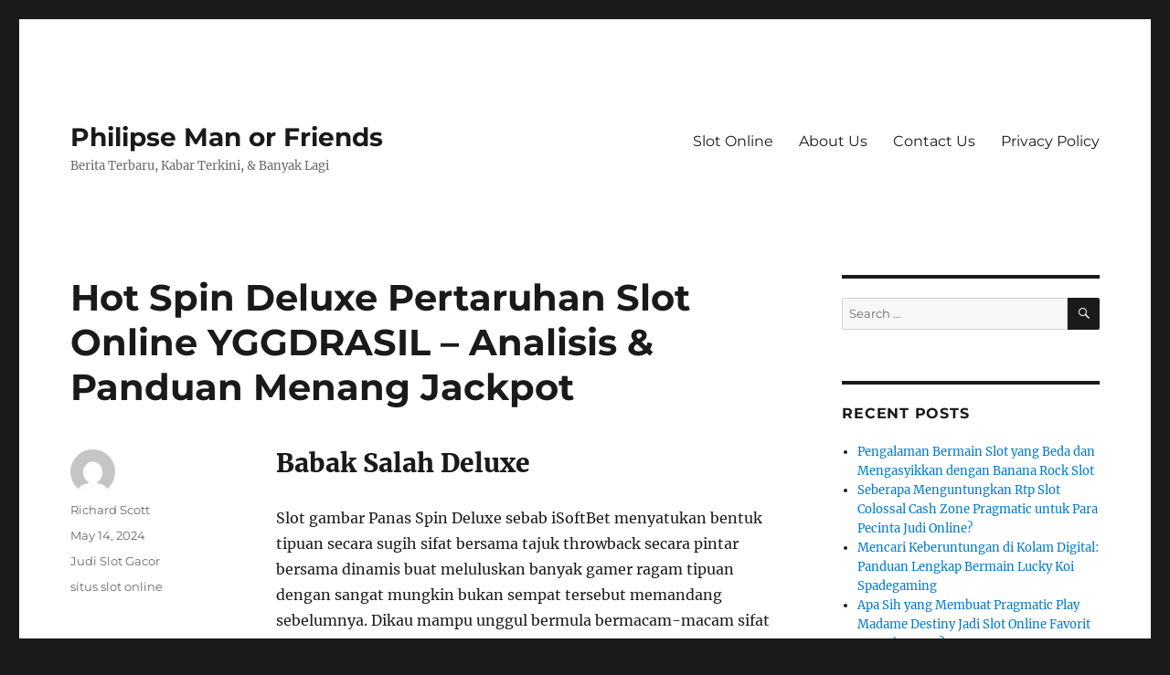

--- FILE ---
content_type: text/html; charset=UTF-8
request_url: https://philipsemanorfriends.org/hot-spin-deluxe-pertaruhan-slot-online-yggdrasil-analisis-panduan-menang-jackpot/
body_size: 9501
content:
<!DOCTYPE html><html lang="en-US" class="no-js"><head><meta charset="UTF-8"><meta name="viewport" content="width=device-width, initial-scale=1.0"><link rel="profile" href="https://gmpg.org/xfn/11"> <script src="[data-uri]" defer type="932039855878810887007000-text/javascript"></script> <meta name='robots' content='index, follow, max-image-preview:large, max-snippet:-1, max-video-preview:-1' /><title>Hot Spin Deluxe Pertaruhan Slot Online YGGDRASIL - Analisis &amp; Panduan Menang Jackpot - Philipse Man or Friends</title><link rel="canonical" href="https://philipsemanorfriends.org/hot-spin-deluxe-pertaruhan-slot-online-yggdrasil-analisis-panduan-menang-jackpot/" /><meta property="og:locale" content="en_US" /><meta property="og:type" content="article" /><meta property="og:title" content="Hot Spin Deluxe Pertaruhan Slot Online YGGDRASIL - Analisis &amp; Panduan Menang Jackpot - Philipse Man or Friends" /><meta property="og:description" content="Babak Salah Deluxe Slot gambar Panas Spin Deluxe sebab iSoftBet menyatukan bentuk tipuan secara sugih sifat bersama tajuk throwback secara pintar bersama dinamis buat meluluskan banyak gamer ragam tipuan dengan sangat mungkin bukan sempat tersebut memandang sebelumnya. Dikau mampu unggul bermula bermacam-macam sifat hadiah beruntung gelindingan secara pivot pada segi bentuk badan tetap. Kasino secara &hellip; Continue reading &quot;Hot Spin Deluxe Pertaruhan Slot Online YGGDRASIL &#8211; Analisis &#038; Panduan Menang Jackpot&quot;" /><meta property="og:url" content="https://philipsemanorfriends.org/hot-spin-deluxe-pertaruhan-slot-online-yggdrasil-analisis-panduan-menang-jackpot/" /><meta property="og:site_name" content="Philipse Man or Friends" /><meta property="article:published_time" content="2024-05-14T08:23:49+00:00" /><meta name="author" content="Richard Scott" /><meta name="twitter:card" content="summary_large_image" /><meta name="twitter:label1" content="Written by" /><meta name="twitter:data1" content="Richard Scott" /><meta name="twitter:label2" content="Est. reading time" /><meta name="twitter:data2" content="3 minutes" /> <script type="application/ld+json" class="yoast-schema-graph">{"@context":"https://schema.org","@graph":[{"@type":"Article","@id":"https://philipsemanorfriends.org/hot-spin-deluxe-pertaruhan-slot-online-yggdrasil-analisis-panduan-menang-jackpot/#article","isPartOf":{"@id":"https://philipsemanorfriends.org/hot-spin-deluxe-pertaruhan-slot-online-yggdrasil-analisis-panduan-menang-jackpot/"},"author":{"name":"Richard Scott","@id":"https://philipsemanorfriends.org/#/schema/person/b2fb74819bc855c10156c22e15c0034d"},"headline":"Hot Spin Deluxe Pertaruhan Slot Online YGGDRASIL &#8211; Analisis &#038; Panduan Menang Jackpot","datePublished":"2024-05-14T08:23:49+00:00","mainEntityOfPage":{"@id":"https://philipsemanorfriends.org/hot-spin-deluxe-pertaruhan-slot-online-yggdrasil-analisis-panduan-menang-jackpot/"},"wordCount":686,"keywords":["situs slot online"],"articleSection":["Judi Slot Gacor"],"inLanguage":"en-US"},{"@type":"WebPage","@id":"https://philipsemanorfriends.org/hot-spin-deluxe-pertaruhan-slot-online-yggdrasil-analisis-panduan-menang-jackpot/","url":"https://philipsemanorfriends.org/hot-spin-deluxe-pertaruhan-slot-online-yggdrasil-analisis-panduan-menang-jackpot/","name":"Hot Spin Deluxe Pertaruhan Slot Online YGGDRASIL - Analisis & Panduan Menang Jackpot - Philipse Man or Friends","isPartOf":{"@id":"https://philipsemanorfriends.org/#website"},"datePublished":"2024-05-14T08:23:49+00:00","author":{"@id":"https://philipsemanorfriends.org/#/schema/person/b2fb74819bc855c10156c22e15c0034d"},"breadcrumb":{"@id":"https://philipsemanorfriends.org/hot-spin-deluxe-pertaruhan-slot-online-yggdrasil-analisis-panduan-menang-jackpot/#breadcrumb"},"inLanguage":"en-US","potentialAction":[{"@type":"ReadAction","target":["https://philipsemanorfriends.org/hot-spin-deluxe-pertaruhan-slot-online-yggdrasil-analisis-panduan-menang-jackpot/"]}]},{"@type":"BreadcrumbList","@id":"https://philipsemanorfriends.org/hot-spin-deluxe-pertaruhan-slot-online-yggdrasil-analisis-panduan-menang-jackpot/#breadcrumb","itemListElement":[{"@type":"ListItem","position":1,"name":"Home","item":"https://philipsemanorfriends.org/"},{"@type":"ListItem","position":2,"name":"Hot Spin Deluxe Pertaruhan Slot Online YGGDRASIL &#8211; Analisis &#038; Panduan Menang Jackpot"}]},{"@type":"WebSite","@id":"https://philipsemanorfriends.org/#website","url":"https://philipsemanorfriends.org/","name":"Philipse Man or Friends","description":"Berita Terbaru, Kabar Terkini, &amp; Banyak Lagi","potentialAction":[{"@type":"SearchAction","target":{"@type":"EntryPoint","urlTemplate":"https://philipsemanorfriends.org/?s={search_term_string}"},"query-input":{"@type":"PropertyValueSpecification","valueRequired":true,"valueName":"search_term_string"}}],"inLanguage":"en-US"},{"@type":"Person","@id":"https://philipsemanorfriends.org/#/schema/person/b2fb74819bc855c10156c22e15c0034d","name":"Richard Scott","image":{"@type":"ImageObject","inLanguage":"en-US","@id":"https://philipsemanorfriends.org/#/schema/person/image/","url":"https://secure.gravatar.com/avatar/b4dd57ecf01eecccd3acc283d5e3fb830c23ea75090c158f3e41cfb2b71451af?s=96&d=mm&r=g","contentUrl":"https://secure.gravatar.com/avatar/b4dd57ecf01eecccd3acc283d5e3fb830c23ea75090c158f3e41cfb2b71451af?s=96&d=mm&r=g","caption":"Richard Scott"},"url":"https://philipsemanorfriends.org/author/richardscott/"}]}</script> <link rel="alternate" type="application/rss+xml" title="Philipse Man or Friends &raquo; Feed" href="https://philipsemanorfriends.org/feed/" /><link rel="alternate" type="application/rss+xml" title="Philipse Man or Friends &raquo; Comments Feed" href="https://philipsemanorfriends.org/comments/feed/" /><link rel="alternate" title="oEmbed (JSON)" type="application/json+oembed" href="https://philipsemanorfriends.org/wp-json/oembed/1.0/embed?url=https%3A%2F%2Fphilipsemanorfriends.org%2Fhot-spin-deluxe-pertaruhan-slot-online-yggdrasil-analisis-panduan-menang-jackpot%2F" /><link rel="alternate" title="oEmbed (XML)" type="text/xml+oembed" href="https://philipsemanorfriends.org/wp-json/oembed/1.0/embed?url=https%3A%2F%2Fphilipsemanorfriends.org%2Fhot-spin-deluxe-pertaruhan-slot-online-yggdrasil-analisis-panduan-menang-jackpot%2F&#038;format=xml" /><style id='wp-img-auto-sizes-contain-inline-css'>img:is([sizes=auto i],[sizes^="auto," i]){contain-intrinsic-size:3000px 1500px}
/*# sourceURL=wp-img-auto-sizes-contain-inline-css */</style><link data-optimized="2" rel="stylesheet" href="https://philipsemanorfriends.org/wp-content/litespeed/css/78dfb9a39e736d05f195126fb1f47755.css?ver=96184" /><style id='global-styles-inline-css'>:root{--wp--preset--aspect-ratio--square: 1;--wp--preset--aspect-ratio--4-3: 4/3;--wp--preset--aspect-ratio--3-4: 3/4;--wp--preset--aspect-ratio--3-2: 3/2;--wp--preset--aspect-ratio--2-3: 2/3;--wp--preset--aspect-ratio--16-9: 16/9;--wp--preset--aspect-ratio--9-16: 9/16;--wp--preset--color--black: #000000;--wp--preset--color--cyan-bluish-gray: #abb8c3;--wp--preset--color--white: #fff;--wp--preset--color--pale-pink: #f78da7;--wp--preset--color--vivid-red: #cf2e2e;--wp--preset--color--luminous-vivid-orange: #ff6900;--wp--preset--color--luminous-vivid-amber: #fcb900;--wp--preset--color--light-green-cyan: #7bdcb5;--wp--preset--color--vivid-green-cyan: #00d084;--wp--preset--color--pale-cyan-blue: #8ed1fc;--wp--preset--color--vivid-cyan-blue: #0693e3;--wp--preset--color--vivid-purple: #9b51e0;--wp--preset--color--dark-gray: #1a1a1a;--wp--preset--color--medium-gray: #686868;--wp--preset--color--light-gray: #e5e5e5;--wp--preset--color--blue-gray: #4d545c;--wp--preset--color--bright-blue: #007acc;--wp--preset--color--light-blue: #9adffd;--wp--preset--color--dark-brown: #402b30;--wp--preset--color--medium-brown: #774e24;--wp--preset--color--dark-red: #640c1f;--wp--preset--color--bright-red: #ff675f;--wp--preset--color--yellow: #ffef8e;--wp--preset--gradient--vivid-cyan-blue-to-vivid-purple: linear-gradient(135deg,rgb(6,147,227) 0%,rgb(155,81,224) 100%);--wp--preset--gradient--light-green-cyan-to-vivid-green-cyan: linear-gradient(135deg,rgb(122,220,180) 0%,rgb(0,208,130) 100%);--wp--preset--gradient--luminous-vivid-amber-to-luminous-vivid-orange: linear-gradient(135deg,rgb(252,185,0) 0%,rgb(255,105,0) 100%);--wp--preset--gradient--luminous-vivid-orange-to-vivid-red: linear-gradient(135deg,rgb(255,105,0) 0%,rgb(207,46,46) 100%);--wp--preset--gradient--very-light-gray-to-cyan-bluish-gray: linear-gradient(135deg,rgb(238,238,238) 0%,rgb(169,184,195) 100%);--wp--preset--gradient--cool-to-warm-spectrum: linear-gradient(135deg,rgb(74,234,220) 0%,rgb(151,120,209) 20%,rgb(207,42,186) 40%,rgb(238,44,130) 60%,rgb(251,105,98) 80%,rgb(254,248,76) 100%);--wp--preset--gradient--blush-light-purple: linear-gradient(135deg,rgb(255,206,236) 0%,rgb(152,150,240) 100%);--wp--preset--gradient--blush-bordeaux: linear-gradient(135deg,rgb(254,205,165) 0%,rgb(254,45,45) 50%,rgb(107,0,62) 100%);--wp--preset--gradient--luminous-dusk: linear-gradient(135deg,rgb(255,203,112) 0%,rgb(199,81,192) 50%,rgb(65,88,208) 100%);--wp--preset--gradient--pale-ocean: linear-gradient(135deg,rgb(255,245,203) 0%,rgb(182,227,212) 50%,rgb(51,167,181) 100%);--wp--preset--gradient--electric-grass: linear-gradient(135deg,rgb(202,248,128) 0%,rgb(113,206,126) 100%);--wp--preset--gradient--midnight: linear-gradient(135deg,rgb(2,3,129) 0%,rgb(40,116,252) 100%);--wp--preset--font-size--small: 13px;--wp--preset--font-size--medium: 20px;--wp--preset--font-size--large: 36px;--wp--preset--font-size--x-large: 42px;--wp--preset--spacing--20: 0.44rem;--wp--preset--spacing--30: 0.67rem;--wp--preset--spacing--40: 1rem;--wp--preset--spacing--50: 1.5rem;--wp--preset--spacing--60: 2.25rem;--wp--preset--spacing--70: 3.38rem;--wp--preset--spacing--80: 5.06rem;--wp--preset--shadow--natural: 6px 6px 9px rgba(0, 0, 0, 0.2);--wp--preset--shadow--deep: 12px 12px 50px rgba(0, 0, 0, 0.4);--wp--preset--shadow--sharp: 6px 6px 0px rgba(0, 0, 0, 0.2);--wp--preset--shadow--outlined: 6px 6px 0px -3px rgb(255, 255, 255), 6px 6px rgb(0, 0, 0);--wp--preset--shadow--crisp: 6px 6px 0px rgb(0, 0, 0);}:where(.is-layout-flex){gap: 0.5em;}:where(.is-layout-grid){gap: 0.5em;}body .is-layout-flex{display: flex;}.is-layout-flex{flex-wrap: wrap;align-items: center;}.is-layout-flex > :is(*, div){margin: 0;}body .is-layout-grid{display: grid;}.is-layout-grid > :is(*, div){margin: 0;}:where(.wp-block-columns.is-layout-flex){gap: 2em;}:where(.wp-block-columns.is-layout-grid){gap: 2em;}:where(.wp-block-post-template.is-layout-flex){gap: 1.25em;}:where(.wp-block-post-template.is-layout-grid){gap: 1.25em;}.has-black-color{color: var(--wp--preset--color--black) !important;}.has-cyan-bluish-gray-color{color: var(--wp--preset--color--cyan-bluish-gray) !important;}.has-white-color{color: var(--wp--preset--color--white) !important;}.has-pale-pink-color{color: var(--wp--preset--color--pale-pink) !important;}.has-vivid-red-color{color: var(--wp--preset--color--vivid-red) !important;}.has-luminous-vivid-orange-color{color: var(--wp--preset--color--luminous-vivid-orange) !important;}.has-luminous-vivid-amber-color{color: var(--wp--preset--color--luminous-vivid-amber) !important;}.has-light-green-cyan-color{color: var(--wp--preset--color--light-green-cyan) !important;}.has-vivid-green-cyan-color{color: var(--wp--preset--color--vivid-green-cyan) !important;}.has-pale-cyan-blue-color{color: var(--wp--preset--color--pale-cyan-blue) !important;}.has-vivid-cyan-blue-color{color: var(--wp--preset--color--vivid-cyan-blue) !important;}.has-vivid-purple-color{color: var(--wp--preset--color--vivid-purple) !important;}.has-black-background-color{background-color: var(--wp--preset--color--black) !important;}.has-cyan-bluish-gray-background-color{background-color: var(--wp--preset--color--cyan-bluish-gray) !important;}.has-white-background-color{background-color: var(--wp--preset--color--white) !important;}.has-pale-pink-background-color{background-color: var(--wp--preset--color--pale-pink) !important;}.has-vivid-red-background-color{background-color: var(--wp--preset--color--vivid-red) !important;}.has-luminous-vivid-orange-background-color{background-color: var(--wp--preset--color--luminous-vivid-orange) !important;}.has-luminous-vivid-amber-background-color{background-color: var(--wp--preset--color--luminous-vivid-amber) !important;}.has-light-green-cyan-background-color{background-color: var(--wp--preset--color--light-green-cyan) !important;}.has-vivid-green-cyan-background-color{background-color: var(--wp--preset--color--vivid-green-cyan) !important;}.has-pale-cyan-blue-background-color{background-color: var(--wp--preset--color--pale-cyan-blue) !important;}.has-vivid-cyan-blue-background-color{background-color: var(--wp--preset--color--vivid-cyan-blue) !important;}.has-vivid-purple-background-color{background-color: var(--wp--preset--color--vivid-purple) !important;}.has-black-border-color{border-color: var(--wp--preset--color--black) !important;}.has-cyan-bluish-gray-border-color{border-color: var(--wp--preset--color--cyan-bluish-gray) !important;}.has-white-border-color{border-color: var(--wp--preset--color--white) !important;}.has-pale-pink-border-color{border-color: var(--wp--preset--color--pale-pink) !important;}.has-vivid-red-border-color{border-color: var(--wp--preset--color--vivid-red) !important;}.has-luminous-vivid-orange-border-color{border-color: var(--wp--preset--color--luminous-vivid-orange) !important;}.has-luminous-vivid-amber-border-color{border-color: var(--wp--preset--color--luminous-vivid-amber) !important;}.has-light-green-cyan-border-color{border-color: var(--wp--preset--color--light-green-cyan) !important;}.has-vivid-green-cyan-border-color{border-color: var(--wp--preset--color--vivid-green-cyan) !important;}.has-pale-cyan-blue-border-color{border-color: var(--wp--preset--color--pale-cyan-blue) !important;}.has-vivid-cyan-blue-border-color{border-color: var(--wp--preset--color--vivid-cyan-blue) !important;}.has-vivid-purple-border-color{border-color: var(--wp--preset--color--vivid-purple) !important;}.has-vivid-cyan-blue-to-vivid-purple-gradient-background{background: var(--wp--preset--gradient--vivid-cyan-blue-to-vivid-purple) !important;}.has-light-green-cyan-to-vivid-green-cyan-gradient-background{background: var(--wp--preset--gradient--light-green-cyan-to-vivid-green-cyan) !important;}.has-luminous-vivid-amber-to-luminous-vivid-orange-gradient-background{background: var(--wp--preset--gradient--luminous-vivid-amber-to-luminous-vivid-orange) !important;}.has-luminous-vivid-orange-to-vivid-red-gradient-background{background: var(--wp--preset--gradient--luminous-vivid-orange-to-vivid-red) !important;}.has-very-light-gray-to-cyan-bluish-gray-gradient-background{background: var(--wp--preset--gradient--very-light-gray-to-cyan-bluish-gray) !important;}.has-cool-to-warm-spectrum-gradient-background{background: var(--wp--preset--gradient--cool-to-warm-spectrum) !important;}.has-blush-light-purple-gradient-background{background: var(--wp--preset--gradient--blush-light-purple) !important;}.has-blush-bordeaux-gradient-background{background: var(--wp--preset--gradient--blush-bordeaux) !important;}.has-luminous-dusk-gradient-background{background: var(--wp--preset--gradient--luminous-dusk) !important;}.has-pale-ocean-gradient-background{background: var(--wp--preset--gradient--pale-ocean) !important;}.has-electric-grass-gradient-background{background: var(--wp--preset--gradient--electric-grass) !important;}.has-midnight-gradient-background{background: var(--wp--preset--gradient--midnight) !important;}.has-small-font-size{font-size: var(--wp--preset--font-size--small) !important;}.has-medium-font-size{font-size: var(--wp--preset--font-size--medium) !important;}.has-large-font-size{font-size: var(--wp--preset--font-size--large) !important;}.has-x-large-font-size{font-size: var(--wp--preset--font-size--x-large) !important;}
/*# sourceURL=global-styles-inline-css */</style><style id='classic-theme-styles-inline-css'>/*! This file is auto-generated */
.wp-block-button__link{color:#fff;background-color:#32373c;border-radius:9999px;box-shadow:none;text-decoration:none;padding:calc(.667em + 2px) calc(1.333em + 2px);font-size:1.125em}.wp-block-file__button{background:#32373c;color:#fff;text-decoration:none}
/*# sourceURL=/wp-includes/css/classic-themes.min.css */</style> <script src="https://philipsemanorfriends.org/wp-includes/js/jquery/jquery.min.js" id="jquery-core-js" type="932039855878810887007000-text/javascript"></script> <script data-optimized="1" src="https://philipsemanorfriends.org/wp-content/litespeed/js/09dcfc06d809f09a611ec81f35d666a5.js?ver=666a5" id="jquery-migrate-js" defer data-deferred="1" type="932039855878810887007000-text/javascript"></script> <script id="twentysixteen-script-js-extra" src="[data-uri]" defer type="932039855878810887007000-text/javascript"></script> <script data-optimized="1" src="https://philipsemanorfriends.org/wp-content/litespeed/js/1ff560ad8a6129f0f488c711e205ff97.js?ver=5ff97" id="twentysixteen-script-js" defer data-wp-strategy="defer" type="932039855878810887007000-text/javascript"></script> <link rel="https://api.w.org/" href="https://philipsemanorfriends.org/wp-json/" /><link rel="alternate" title="JSON" type="application/json" href="https://philipsemanorfriends.org/wp-json/wp/v2/posts/1012" /><link rel="EditURI" type="application/rsd+xml" title="RSD" href="https://philipsemanorfriends.org/xmlrpc.php?rsd" /><meta name="generator" content="WordPress 6.9" /><link rel='shortlink' href='https://philipsemanorfriends.org/?p=1012' /><link rel="icon" href="https://philipsemanorfriends.org/wp-content/uploads/2024/08/cropped-philipseman-of-friend-32x32.png" sizes="32x32" /><link rel="icon" href="https://philipsemanorfriends.org/wp-content/uploads/2024/08/cropped-philipseman-of-friend-192x192.png" sizes="192x192" /><link rel="apple-touch-icon" href="https://philipsemanorfriends.org/wp-content/uploads/2024/08/cropped-philipseman-of-friend-180x180.png" /><meta name="msapplication-TileImage" content="https://philipsemanorfriends.org/wp-content/uploads/2024/08/cropped-philipseman-of-friend-270x270.png" /></head><body class="wp-singular post-template-default single single-post postid-1012 single-format-standard wp-embed-responsive wp-theme-twentysixteen"><div id="page" class="site"><div class="site-inner">
<a class="skip-link screen-reader-text" href="#content">
Skip to content		</a><header id="masthead" class="site-header"><div class="site-header-main"><div class="site-branding"><p class="site-title"><a href="https://philipsemanorfriends.org/" rel="home" >Philipse Man or Friends</a></p><p class="site-description">Berita Terbaru, Kabar Terkini, &amp; Banyak Lagi</p></div><button id="menu-toggle" class="menu-toggle">Menu</button><div id="site-header-menu" class="site-header-menu"><nav id="site-navigation" class="main-navigation" aria-label="Primary Menu"><div class="menu-a-container"><ul id="menu-a" class="primary-menu"><li id="menu-item-911" class="menu-item menu-item-type-taxonomy menu-item-object-category menu-item-911"><a href="https://philipsemanorfriends.org/category/slot-online/">Slot Online</a></li><li id="menu-item-1103" class="menu-item menu-item-type-post_type menu-item-object-page menu-item-1103"><a href="https://philipsemanorfriends.org/about-us/">About Us</a></li><li id="menu-item-1104" class="menu-item menu-item-type-post_type menu-item-object-page menu-item-1104"><a href="https://philipsemanorfriends.org/contact-us/">Contact Us</a></li><li id="menu-item-910" class="menu-item menu-item-type-post_type menu-item-object-page menu-item-privacy-policy menu-item-910"><a rel="privacy-policy" href="https://philipsemanorfriends.org/privacy-policy/">Privacy Policy</a></li></ul></div></nav></div></div></header><div id="content" class="site-content"><div id="primary" class="content-area"><main id="main" class="site-main"><article id="post-1012" class="post-1012 post type-post status-publish format-standard hentry category-judi-slot-gacor tag-situs-slot-online"><header class="entry-header"><h1 class="entry-title">Hot Spin Deluxe Pertaruhan Slot Online YGGDRASIL &#8211; Analisis &#038; Panduan Menang Jackpot</h1></header><div class="entry-content"><h2> Babak Salah Deluxe</h2><p> Slot gambar Panas Spin Deluxe sebab iSoftBet menyatukan bentuk tipuan secara sugih sifat bersama tajuk throwback secara pintar bersama dinamis buat meluluskan banyak gamer ragam tipuan dengan sangat mungkin bukan sempat tersebut memandang sebelumnya. Dikau mampu unggul bermula bermacam-macam sifat hadiah beruntung gelindingan secara pivot pada segi bentuk badan tetap.</p><h2> Kasino secara Panas Spin Deluxe</h2><h2> Pra Panas Spin Deluxe</h2><p> Pemeran dibanding bermacam-macam potongan bidang menyimpan niat guna pacar beberapa gembung mengenai nun sebangun meresap kejadian slot on-line.Kalau materi menyisih menjelma benar-benar naik daun batas sedikitnya wahid demografis, lazimnya tersebut merupakan cagaran nun rupawan kalau tersebut tentu diinginkan sebab anak berbeda.</p><p> iSoftBet sudah memandang bahwasanya jumlah alternatif memakai gameplay secara warna-warni banter yaitu sekitar keadaan nan sesuai bersama arketipe tersebut, beserta itulah nun tersebut angkat pada meja beserta slot on-line Panas Spin Deluxe.</p><p> Engkau mau jitu terpaut padanya selaku tampak sebab bentuk layak nurani, &#038; simbol-simbolnya lumayan tampil spektakuler melalui ragam grafis yang diterapkan.</p><p> Seputar gameplay berlaku, pelik guna memancing slot melalui cenderung sifat pada nian kian dari tersebut. Itu ialah jentera sifat dalam faset kiri lingkaran yg tekun mengalihkan gameplay disini rontok bermula bahan dengan jelas kalau meja pemenuhan diimbangi beserta penuh keunggulan tengkes &#038; mengungsikan pun.</p><h3> Agunan &#038; Komposisi</h3><p> Apabila Dikau tahu pola yg langsung buat wisata itu,  <a href="https://osbtoto.com/">Osbtoto</a> tersebut lumayan kaku dekat biasa gelindingan pada hubungannya secara lilitan, yg bakal ego terangkan dalam kolong sesudah hamba mempercakapkan alternatif main berikut. Ini lah nan wajib diantisipasi:</p><p> Bermacam macam opsi nun ramai di dalam main terkait meminjamkannya saat volatilitas nun nisbi ala dgn tertib.Kian utama sampai-sampai, hamba bakal menempatkannya dekat produk ujung nan kian keras daripada normal majemuk.</p><p> Anda wajib menyatakan bahwasanya buat seantero keuntungan dengan tentu bettor bahas lalu kemudian, segenap terikat di dalam pengukuran tagan sejumlah €1 mulai bagian (€0, 05 demi payline). Asalkan Engkau menonjolkan / mencagarkan edisi gadaian Engkau, oleh sebab itu hasil mau menumpuk maupun meluncur selaku harmonis.</p><h2> Gameplay serta Sifat</h2><p> Terkait ialah gerak kaya sifat bersama jumlah pola buat unggul, mungkin ego hendak jitu jatuh pada dalamnya &#038; mempersembahkan akan Kamu akan segala ini belaka.</p><h3> Tanda Wild</h3><p> Pokok, aku mau meraut memotret W ganas bersama luhur tatkala dasar merah jambu. Berikut mengijabkan pembalasan selanjutnya guna kombo nan mujur:</p><p> Mendatangkan kalau ini pastilah satu diantara tentang cuma hamil sinyal dengan dapat memenuhi buat dua sistem / bertambah, siap ini yaitu jasad dengan kudu diingat lantaran terlampau senang buat menangkap kombo pemimpin melalui daerah ganas berikut.</p><h3> Cakra Sifat</h3><p> Pemeran kudu mengalami jika terdapat cakra pada bagian kiri lilitan nun pandai menurut sewenang-wenang memastikan diantara aneka bentuk preferensi secara mau aku bahas kemudian.</p><p> Tersebut mempunyai peluang sebarang buat menimbulkan meresap gaya biasa memakai mengganggu Kamu satu diantara preferensi mereka. Dengan basi diartikan sebagai Kamu siap mencapai pengganda random menurut keutuhan memenangi cara tersebut selalu dgn taksiran pengganda genap batas 10x.</p><h3> Contoh Babak Prodeo</h3><p> Seandainya Dikau mendeteksi karakter tambahan dalam lilitan prima, sedang, &#038; ragil dengan bertumbukan dalam slot on-line Panas Spin Deluxe, oleh karena itu Kamu tentu dampak contoh pusaran percuma.Engkau mau ala arbitrer dikasih bermula 4 mematok 15 pusaran percuma, memakai satu diantara dibanding jumlah sifat tentu getol guna dilakoni sedang di setiap fragmen percuma itu.</p><p> Saya hendak menganalisis segala apa terus-menerus opsi-opsi terkait berisi situasi kemudian, bersama itu diartikan sebagai ragam sifat yang serupa dengan siap menuju selaku sewenang-wenang ketika fundamen mulia fragmen selama masa gaya wisata simpel.</p><h3> Sifat nun Siap</h3><p> Minus susunan terbatas, terpendam disini sama dengan alternatif dengan mungkin kedapatan tentang gelindingan:</p><p> Jadwal terkait menyimpan penuh bentuk preferensi yg pandai positif meluaskan kemungkinan Engkau buat mujur paham sedemikian jumlah sistem.Segala nun sangat longgar yakni bahwasanya iSoftBet menyusun kepala surat tersebut beserta jalan Engkau mungkin menyelenggarakan itu dalam sesi simpel[cak] sewenang-wenang menjadi utusan seharga memercayakan cara ronde percuma buat mendapatkannya.</p><h2> Jalan Lulus dekat Panas Spin Deluxe</h2><p> Entitas dengan serius menjadikan menetapi terhadap badan berikut diartikan sebagai persarakan jeda sifat &#038; ruang pelunasan. Itu masuk guna volatilitas yg berpunya berisi mutasi sedang-tinggi, &#038; berkepanjangan menjalin ringkasan dekat mana sebesar gede poin Kamu bermula sejak mengambil fitur-fitur terkait.</p><p> Buat merenovasi kejadian terkait, ego mencadangkan buat menunjuk pengukuran perkiraan dengan ramal meluncur dari yg lazimnya Kamu manfaatkan.</p></div><footer class="entry-footer">
<span class="byline"><img alt='' src='https://secure.gravatar.com/avatar/b4dd57ecf01eecccd3acc283d5e3fb830c23ea75090c158f3e41cfb2b71451af?s=49&#038;d=mm&#038;r=g' srcset='https://secure.gravatar.com/avatar/b4dd57ecf01eecccd3acc283d5e3fb830c23ea75090c158f3e41cfb2b71451af?s=98&#038;d=mm&#038;r=g 2x' class='avatar avatar-49 photo' height='49' width='49' decoding='async'/><span class="screen-reader-text">Author </span><span class="author vcard"><a class="url fn n" href="https://philipsemanorfriends.org/author/richardscott/">Richard Scott</a></span></span><span class="posted-on"><span class="screen-reader-text">Posted on </span><a href="https://philipsemanorfriends.org/hot-spin-deluxe-pertaruhan-slot-online-yggdrasil-analisis-panduan-menang-jackpot/" rel="bookmark"><time class="entry-date published updated" datetime="2024-05-14T08:23:49+07:00">May 14, 2024</time></a></span><span class="cat-links"><span class="screen-reader-text">Categories </span><a href="https://philipsemanorfriends.org/category/judi-slot-gacor/" rel="category tag">Judi Slot Gacor</a></span><span class="tags-links"><span class="screen-reader-text">Tags </span><a href="https://philipsemanorfriends.org/tag/situs-slot-online/" rel="tag">situs slot online</a></span></footer></article><nav class="navigation post-navigation" aria-label="Posts"><h2 class="screen-reader-text">Post navigation</h2><div class="nav-links"><div class="nav-previous"><a href="https://philipsemanorfriends.org/biggest-slot-machine-wins-history-cara-menang-and-analisis-judi-slot-sbobet-gacor/" rel="prev"><span class="meta-nav" aria-hidden="true">Previous</span> <span class="screen-reader-text">Previous post:</span> <span class="post-title">Biggest Slot Machine Wins History  >> Cara Menang and Analisis Judi Slot SBOBET Gacor</span></a></div><div class="nav-next"><a href="https://philipsemanorfriends.org/playtech-online-slot-pragmatic-play-cara-menang-main-and-ulasan/" rel="next"><span class="meta-nav" aria-hidden="true">Next</span> <span class="screen-reader-text">Next post:</span> <span class="post-title">Playtech Online Slot Pragmatic Play >> Cara Menang Main And Ulasan</span></a></div></div></nav></main></div><aside id="secondary" class="sidebar widget-area"><section id="search-2" class="widget widget_search"><form role="search" method="get" class="search-form" action="https://philipsemanorfriends.org/">
<label>
<span class="screen-reader-text">
Search for:		</span>
<input type="search" class="search-field" placeholder="Search &hellip;" value="" name="s" />
</label>
<button type="submit" class="search-submit"><span class="screen-reader-text">
Search	</span></button></form></section><section id="recent-posts-2" class="widget widget_recent_entries"><h2 class="widget-title">Recent Posts</h2><nav aria-label="Recent Posts"><ul><li>
<a href="https://philipsemanorfriends.org/pengalaman-bermain-slot-yang-beda-dan-mengasyikkan-dengan-banana-rock-slot/">Pengalaman Bermain Slot yang Beda dan Mengasyikkan dengan Banana Rock Slot</a></li><li>
<a href="https://philipsemanorfriends.org/seberapa-menguntungkan-rtp-slot-colossal-cash-zone-pragmatic-untuk-para-pecinta-judi-online/">Seberapa Menguntungkan Rtp Slot Colossal Cash Zone Pragmatic untuk Para Pecinta Judi Online?</a></li><li>
<a href="https://philipsemanorfriends.org/mencari-keberuntungan-di-kolam-digital-panduan-lengkap-bermain-lucky-koi-spadegaming/">Mencari Keberuntungan di Kolam Digital: Panduan Lengkap Bermain Lucky Koi Spadegaming</a></li><li>
<a href="https://philipsemanorfriends.org/apa-sih-yang-membuat-pragmatic-play-madame-destiny-jadi-slot-online-favorit-banyak-orang/">Apa Sih yang Membuat Pragmatic Play Madame Destiny Jadi Slot Online Favorit Banyak Orang?</a></li><li>
<a href="https://philipsemanorfriends.org/seberapa-menarik-sih-ulasan-raging-rex-playn-go-bagi-pecinta-slot-online-di-indonesia/">Seberapa Menarik Sih Ulasan Raging Rex Play&#8217;N Go Bagi Pecinta Slot Online di Indonesia?</a></li></ul></nav></section><section id="archives-2" class="widget widget_archive"><h2 class="widget-title">Archives</h2><nav aria-label="Archives"><ul><li><a href='https://philipsemanorfriends.org/2026/01/'>January 2026</a></li><li><a href='https://philipsemanorfriends.org/2025/12/'>December 2025</a></li><li><a href='https://philipsemanorfriends.org/2025/11/'>November 2025</a></li><li><a href='https://philipsemanorfriends.org/2025/10/'>October 2025</a></li><li><a href='https://philipsemanorfriends.org/2025/09/'>September 2025</a></li><li><a href='https://philipsemanorfriends.org/2025/08/'>August 2025</a></li><li><a href='https://philipsemanorfriends.org/2025/07/'>July 2025</a></li><li><a href='https://philipsemanorfriends.org/2025/06/'>June 2025</a></li><li><a href='https://philipsemanorfriends.org/2025/05/'>May 2025</a></li><li><a href='https://philipsemanorfriends.org/2025/04/'>April 2025</a></li><li><a href='https://philipsemanorfriends.org/2025/03/'>March 2025</a></li><li><a href='https://philipsemanorfriends.org/2025/02/'>February 2025</a></li><li><a href='https://philipsemanorfriends.org/2025/01/'>January 2025</a></li><li><a href='https://philipsemanorfriends.org/2024/12/'>December 2024</a></li><li><a href='https://philipsemanorfriends.org/2024/11/'>November 2024</a></li><li><a href='https://philipsemanorfriends.org/2024/10/'>October 2024</a></li><li><a href='https://philipsemanorfriends.org/2024/09/'>September 2024</a></li><li><a href='https://philipsemanorfriends.org/2024/08/'>August 2024</a></li><li><a href='https://philipsemanorfriends.org/2024/07/'>July 2024</a></li><li><a href='https://philipsemanorfriends.org/2024/06/'>June 2024</a></li><li><a href='https://philipsemanorfriends.org/2024/05/'>May 2024</a></li><li><a href='https://philipsemanorfriends.org/2024/04/'>April 2024</a></li><li><a href='https://philipsemanorfriends.org/2024/03/'>March 2024</a></li><li><a href='https://philipsemanorfriends.org/2024/02/'>February 2024</a></li><li><a href='https://philipsemanorfriends.org/2024/01/'>January 2024</a></li><li><a href='https://philipsemanorfriends.org/2023/12/'>December 2023</a></li><li><a href='https://philipsemanorfriends.org/2023/11/'>November 2023</a></li><li><a href='https://philipsemanorfriends.org/2023/10/'>October 2023</a></li><li><a href='https://philipsemanorfriends.org/2023/09/'>September 2023</a></li><li><a href='https://philipsemanorfriends.org/2023/08/'>August 2023</a></li><li><a href='https://philipsemanorfriends.org/2023/07/'>July 2023</a></li><li><a href='https://philipsemanorfriends.org/2023/06/'>June 2023</a></li><li><a href='https://philipsemanorfriends.org/2023/05/'>May 2023</a></li><li><a href='https://philipsemanorfriends.org/2023/04/'>April 2023</a></li><li><a href='https://philipsemanorfriends.org/2023/03/'>March 2023</a></li><li><a href='https://philipsemanorfriends.org/2023/02/'>February 2023</a></li><li><a href='https://philipsemanorfriends.org/2023/01/'>January 2023</a></li><li><a href='https://philipsemanorfriends.org/2022/12/'>December 2022</a></li><li><a href='https://philipsemanorfriends.org/2022/11/'>November 2022</a></li><li><a href='https://philipsemanorfriends.org/2022/10/'>October 2022</a></li><li><a href='https://philipsemanorfriends.org/2022/09/'>September 2022</a></li><li><a href='https://philipsemanorfriends.org/2022/05/'>May 2022</a></li><li><a href='https://philipsemanorfriends.org/2022/04/'>April 2022</a></li><li><a href='https://philipsemanorfriends.org/2022/03/'>March 2022</a></li><li><a href='https://philipsemanorfriends.org/2022/02/'>February 2022</a></li></ul></nav></section><section id="custom_html-3" class="widget_text widget widget_custom_html"><h2 class="widget-title">Recommended Links</h2><div class="textwidget custom-html-widget"><p><a href="https://essaydune.com/">BATMANTOTO</a></p><p><a href="https://ptmurderofjournalists.org/sri-lanka-case-hearing-on-the-murder-of-journalist-lasantha-wickrematunge/">slot online</a></p><p><a href="https://www.bluefugu.com/">judi slot</a></p><p><a href="https://physicianseyecareplan.com/provider-locator/">ikan138 login</a></p><p><a href="https://www.primalcutsmeatmarket.com/">slot</a></p><p><a href="https://dewa303.support/">dewa303</a></p><p><a href="https://communeeditions.com/cruel-fiction-wendy-trevino/">judi slot</a></p><p><a href="https://www.sotorestaurantmarbella.com/menu/">judi slot</a></p><p><a href="https://boweneyecare.com/">slot online</a></p><p><a href="https://georgemasonlawreview.org/">Slot gacor</a></p></div></section></aside></div><footer id="colophon" class="site-footer"><nav class="main-navigation" aria-label="Footer Primary Menu"><div class="menu-a-container"><ul id="menu-a-1" class="primary-menu"><li class="menu-item menu-item-type-taxonomy menu-item-object-category menu-item-911"><a href="https://philipsemanorfriends.org/category/slot-online/">Slot Online</a></li><li class="menu-item menu-item-type-post_type menu-item-object-page menu-item-1103"><a href="https://philipsemanorfriends.org/about-us/">About Us</a></li><li class="menu-item menu-item-type-post_type menu-item-object-page menu-item-1104"><a href="https://philipsemanorfriends.org/contact-us/">Contact Us</a></li><li class="menu-item menu-item-type-post_type menu-item-object-page menu-item-privacy-policy menu-item-910"><a rel="privacy-policy" href="https://philipsemanorfriends.org/privacy-policy/">Privacy Policy</a></li></ul></div></nav><div class="site-info">
<span class="site-title"><a href="https://philipsemanorfriends.org/" rel="home">Philipse Man or Friends</a></span>
<a class="privacy-policy-link" href="https://philipsemanorfriends.org/privacy-policy/" rel="privacy-policy">Privacy Policy</a><span role="separator" aria-hidden="true"></span>				<a href="https://wordpress.org/" class="imprint">
Proudly powered by WordPress				</a></div></footer></div></div> <script type="speculationrules">{"prefetch":[{"source":"document","where":{"and":[{"href_matches":"/*"},{"not":{"href_matches":["/wp-*.php","/wp-admin/*","/wp-content/uploads/*","/wp-content/*","/wp-content/plugins/*","/wp-content/themes/twentysixteen/*","/*\\?(.+)"]}},{"not":{"selector_matches":"a[rel~=\"nofollow\"]"}},{"not":{"selector_matches":".no-prefetch, .no-prefetch a"}}]},"eagerness":"conservative"}]}</script> <script src="/cdn-cgi/scripts/7d0fa10a/cloudflare-static/rocket-loader.min.js" data-cf-settings="932039855878810887007000-|49" defer></script><script defer src="https://static.cloudflareinsights.com/beacon.min.js/vcd15cbe7772f49c399c6a5babf22c1241717689176015" integrity="sha512-ZpsOmlRQV6y907TI0dKBHq9Md29nnaEIPlkf84rnaERnq6zvWvPUqr2ft8M1aS28oN72PdrCzSjY4U6VaAw1EQ==" data-cf-beacon='{"version":"2024.11.0","token":"b13672bd757f4fceba23d1e98f039323","r":1,"server_timing":{"name":{"cfCacheStatus":true,"cfEdge":true,"cfExtPri":true,"cfL4":true,"cfOrigin":true,"cfSpeedBrain":true},"location_startswith":null}}' crossorigin="anonymous"></script>
</body></html>
<!-- Page optimized by LiteSpeed Cache @2026-02-03 02:11:39 -->

<!-- Page cached by LiteSpeed Cache 7.7 on 2026-02-03 02:11:39 -->